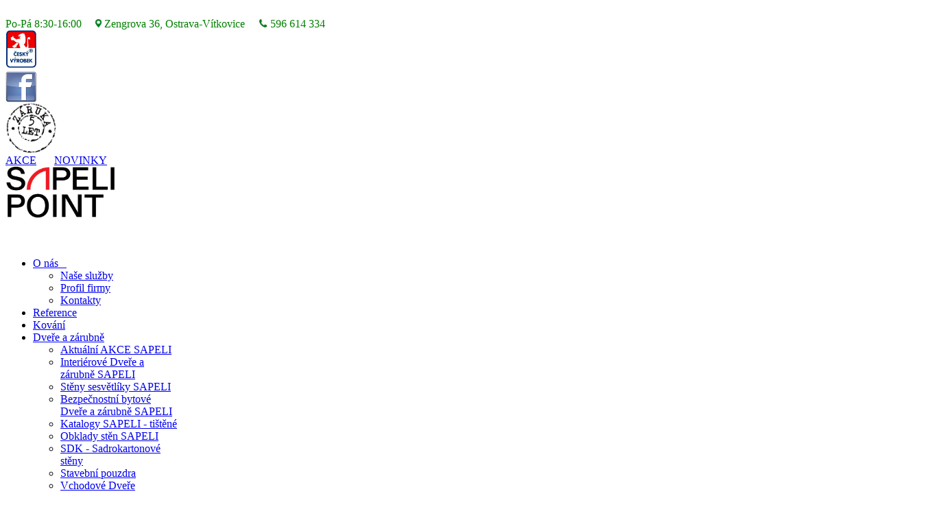

--- FILE ---
content_type: text/html
request_url: https://polaris-centrum.cz/clanky/107-test-povrchove-upravy-dyhy-u-dveri-sapeli/
body_size: 11088
content:
﻿﻿﻿﻿﻿﻿﻿﻿﻿﻿﻿﻿﻿﻿﻿﻿﻿﻿﻿﻿


<!--<!DOCTYPE HTML PUBLIC "-//W3C//DTD HTML 4.01 Transitional//EN">-->
<!DOCTYPE HTML PUBLIC "-//W3C//DTD HTML 4.01 Transitional//EN">
<HTML>
<script type="text/javascript">
     /*   if (window.location.protocol != "https:") {
           window.location.protocol = "https";
        }       */
    </script>

          <!-- <html xmlns="http://www.w3.org/1999/xhtml" xml:lang="cz"  style="background: url('../../img/logo/3C8D_TPZ_hero.jpeg') no-repeat top center black; background-attachment:fixed;background-size: cover;"> -->

      

<head>

      ﻿<title>
   
  Test povrchové úpravy dýhy u dveří SAPELI - Interiérové dveře a zárubně SAPELI - Ostrava 
  </title>
  
         <meta name="viewport" content="width=1000">
         
    <!--    <link rel="canonical" href="< ? echo  $_SESSION['full_back_url'];  ?>">
    
-->
  <meta name="seznam-wmt" content="qHAwZ1RtOuPSBkHEI7IZROlyud35U87W" />

	<meta http-equiv="content-language"  content="cs">

	<meta http-equiv="Content-type"  content="text/html;charset=utf-8">
    	<meta  charset="utf-8"> 
	<meta name="author"              content="Pidi Soft - Dostal Petr">
	<meta name="webmaster"           content="http://www.pidisoft.cz">
	<meta name="copyright"           content="Copyright (c) 2007-2026 PiDi Soft">

  <meta name="description" content="Vzorková prodejna Ostrava - dveře a zárubně SAPELI - prodej, montáž - Bezpečnostní dveře, pouzdra JAP, dveřní kování ROSTEX, M+T, AC-T, TUPAI, TWIN">
  <meta name=“keywords“ content=“dveře a zárubně SAPELI Ostrava - pouzdra JAP, dveřní kování - prodej - montáž“ />
  <meta name="application-name" content="" />


    	<meta property="og:locale" content="cs_CZ" />

	<meta property="og:title" content="Dvere a zarubne SAPELI">
    <meta property="og:description" content="Vzorkova prodejna Ostrava - prodej - montaz">
    <meta property="og:site_name" content="https://polaris-centrum.cz">
	<meta property="og:url" content="https://polaris-centrum.cz/clanky/107-test-povrchove-upravy-dyhy-u-dveri-sapeli/index.php?" />
    <meta property="og:image" content="https://www.polaris-centrum.cz/sapeli-ostrava/img/fb-image.jpg" />
        <meta property="og:type" content="website" />
    
   
    <meta name="twitter:card" content="summary_large_image" />
      <meta name="twitter:site" content="@Petr35171289" /> 
    <meta name="twitter:title" content="Dveře a zárubně SAPELI" />
    <meta name="twitter:description" content="Vzorková prodejna Ostrava - prodej - montáž" />
    <meta name="twitter:image" content="https://www.polaris-centrum.cz/sapeli-ostrava/img/fb-image.jpg" />

    <script type='application/ld+json' class='yoast-schema-graph yoast-schema-graph--main'>{"@context":"https://schema.org","@graph":[{
    "@type":"Organization","@id":"https://www.polaris-centrum.cz/","name":"Polaris - Dostal Vladimír",
    "url":"https://www.polaris-centrum.cz/","sameAs":["https://www.facebook.com/SapeliPolarisOstrava/"],
    "logo":{"@type":"ImageObject","@id":"https://www.polaris-centrum.cz/","url":"https://www.polaris-centrum.cz/sapeli-ostrava/img/logo-polaris-ciste.png","width":300,"height":69,"caption":"Polaris - Dostal Vladimír"},
    "image":{"@id":"https://www.polaris-centrum.cz/"}},
    {"@type":"WebSite","@id":"https://www.polaris-centrum.cz/","url":"https://www.polaris-centrum.cz/",
    "name":"SAPELI - Ostrava","publisher":{"@id":"https://www.polaris-centrum.cz/"},
    "potentialAction":{"@type":"SearchAction","target":"https://www.polaris-centrum.cz/","query-input":"required name=search_term_string"}},
    {"@type":"WebPage","@id":"https://www.polaris-centrum.cz/","url":"https://www.polaris-centrum.cz/",
    "inLanguage":"cs","name":"Dveře a zárubně SAPELI - Ostrava","isPartOf":{"@id":"https://www.polaris-centrum.cz/"},
    "about":{"@id":"https://www.polaris-centrum.cz/"},"datePublished":"2018-03-20T06:16:51+00:00","dateModified":"2020-01-20T14:24:44+00:00"}]}</script>
    
	<link rel="image_src" href="https://www.polaris-centrum.cz/sapeli-ostrava/img/fb-image.jpg" />

	<meta property="og:type" content="website" /> 
	
	<meta name="MS.LOCALE"   content="cs">
	<meta name="robots" 	   content="index, follow">
  <meta name="googlebot" 	 content="index, follow, snippet, archive">
  <meta name="dc.language" content="cs">
  <meta name="geo.country" content="CZ">
  <meta name="language" content="cs">

  <meta name="lang" content="cs">


  <link rel="home"          href="https://polaris-centrum.cz/">
	<link rel="shortcut icon" type="image/x-icon" 		href="../../img/icons.gif">
  <link rel="icon" href="../../img/icons.gif" type="image/x-icon">
  
	<link rel='stylesheet'    type='text/css' 			  href='../../css/style4.css' >
 
  <link rel="stylesheet"    type="text/css"         href="../../plugins/highslide/highslide.css" />
  <link rel="stylesheet"    type="text/css"         href="../../plugins/menu/menutop.css" />  

  <!--     <link rel='stylesheet'    type='text/css' 			  href='../../css/pocitadlo.css'>
  <link rel='stylesheet'    type='text/css' 			  href='../../css/kalendar.css'>
  <link rel='stylesheet'    type='text/css' 			  href='../../css/reklama.css'>
  <script src="< ?echo $cesta;?>plugins/nivo-zoom/jquery.nivo.zoom.pack.js" type="text/javascript"></script>
   <link rel="stylesheet" href="< ?echo $cesta;?>plugins/nivo-zoom/nivo-zoom.css" type="text/css" media="screen" />

  < s cript src="http://jqueryjs.googlecode.com/files/jquery-1.3.2.min.js"></script>
  < script type="text/javascript"	src="../../js/jquery.fixedposition.js"></script>
     < script type="text/javascript"	src="../../js/swfobject.js"></script>  -->
     
     <script type="text/javascript"	src="../../js/jquery.js"></script>  
     <script type="text/javascript"	src="../../plugins/menu/menutop.js"></script>

   <script type="text/javascript">
$(document).ready(function () {	
	
	$('#nav li').hover(
		function () {
			//show its submenu
			$('ul', this).slideDown(100);

		}, 
		function () {
			//hide its submenu
			$('ul', this).slideUp(100);			
		}
	);
	
});
	</script>
    
   

  <script type="text/javascript"	src="../../js/f-ce.js"></script>
  <script type="text/javascript"	src="../../js/get.js"></script>
  <script type="text/javascript"	src="../../js/popup.js"></script>
  <script type="text/javascript"	src="../../js/redirect.js"></script>
  <script type="text/javascript"	src="../../js/guestbook.js"></script>
  <script type="text/javascript"	src="../../js/file_date.js"></script>
  <script type="text/javascript"	src="../../js/vymaz-bunku.js"></script>
  
 
	

    <link rel="stylesheet"    type="text/css"         href="../../plugins/jCapSlide/css/style.css" media="screen"/>
    <script type="text/javascript"	src="../../js/swfobject.js"></script> 
    <script type="text/javascript"	src="../../plugins/jCapSlide/jquery.capSlide.js"></script>
    
    
   
	<script type="text/javascript"	src="../../js/jquery.flipshow.js"></script>
	
  <script type="text/javascript"  src="../../plugins/highslide/highslide-with-gallery.js"></script>

 <!--     
   < script type="text/javascript"	src="../../js/modernizr.custom.js"></script>
      < script type="text/javascript" src="http://ajax.googleapis.com/ajax/libs/jquery/1.9.0/jquery.min.js"></script>
      
      
     < script>function googleTranslateElementInit() {  new google.translate.TranslateElement({    pageLanguage: 'cz',    
                layout: google.translate.TranslateElement.InlineLayout.SIMPLE  }, 'google_translate_element');}</script>
              <script src="//translate.google.com/translate_a/element.js?cb=googleTranslateElementInit"></script>        
              < link rel='stylesheet'    type='text/css' 			  href='../../css/fc-slide.css'>  
               < script type="text/javascript"	src="../../js/jquery-1.4.3.min.js"></script> 
        -->
  
  <script type="text/javascript">
  //higslide
	hs.graphicsDir = '../../plugins/highslide/graphics/';
	hs.align = 'center';
	hs.transitions = ['expand', 'crossfade'];
	hs.outlineType = 'rounded-white';
	hs.fadeInOut = true;
	//hs.dimmingOpacity = 0.75;

	// Add the controlbar
	hs.addSlideshow({
		//slideshowGroup: 'group1',
		interval: 5000,
		repeat: false,
		useControls: true,
		fixedControls: 'fit',
		overlayOptions: {
			opacity: .75,
			position: 'bottom center',
			hideOnMouseOut: true
		}
	});
  </script>


<!--[if IE 6]>
<style>
/* pro explorer */
body, html {
    overflow: auto;
    height: 100%; /* nutné*/
    margin: 0px; /* pro jistotu, jinak je vpravo hnusná druhá lišta */
}
.foot-orange {position: relative;} /* popř. jiné top a left */
</style>
<![endif]-->

<script>
  (function(i,s,o,g,r,a,m){i['GoogleAnalyticsObject']=r;i[r]=i[r]||function(){
  (i[r].q=i[r].q||[]).push(arguments)},i[r].l=1*new Date();a=s.createElement(o),
  m=s.getElementsByTagName(o)[0];a.async=1;a.src=g;m.parentNode.insertBefore(a,m)
  })(window,document,'script','//www.google-analytics.com/analytics.js','ga');

  ga('create', 'UA-59352995-1', 'auto');
  ga('send', 'pageview');

</script>

<script type="text/javascript">
/*	var leady_track_key="51MEKQOoL5qJscB6";
	var leady_track_server=document.location.protocol+"//t.leady.cz/";
	(function(){
		var l=document.createElement("script");l.type="text/javascript";l.async=true;
		l.src=leady_track_server+leady_track_key+"/L.js";
		var s=document.getElementsByTagName("script")[0];s.parentNode.insertBefore(l,s);
	})();*/
</script>

<!-- 


< script type="text/javascript">
    window.smartlook||(function(d) {
    var o=smartlook=function(){ o.api.push(arguments)},h=d.getElementsByTagName('head')[0];
    var c=d.createElement('script');o.api=new Array();c.async=true;c.type='text/javascript';
    c.charset='utf-8';c.src='//rec.smartlook.com/recorder.js';h.appendChild(c);
    })(document);
    smartlook('init', 'c60e12fec47345e88727ca68e8c80c82f47d5971');
</script>-->

<script type="text/javascript" src="https://www.cookie-lista.cz/BeeCookie/jquery-3.3.1.min.js"></script>
<!-- COOKIE LIŠTA START - ->
< script type="text/javascript" src="https://www.cookie-lista.cz/BeeCookie/BeeCookie.js"></script>
< script type="text/javascript">
$(function(){
	var options={
		theme:"white",
		position:"bottom",
		background:"#FFF",
		textColor:"#333",
		buttonColor:"#FFF",
		buttonBgColor:"#333",
		showButton:true,
		showCloseButton:false,
		distance:20,
		moreButtonColor:"#000",
		backgroundOpacity:0.9,
		borderRadius:4,
		fontSize:14,
		buttonText:"SOUHLASÍM!",
		text:"Tyto webové stránky používají k poskytování svých služeb soubory Cookies. Používáním těchto webových stránek souhlasíte s použitím souborů Cookies.",
		moreButtonText:"Více informací o Cookies",
		moreButtonLink:"https://www.cookie-lista.cz/co-je-cookies.html"}
	$("body").BeeCookie(options);});
</script>
<!-- COOKIE LIŠTA KONEC -->
       <script async src="//pagead2.googlesyndication.com/pagead/js/adsbygoogle.js"></script>
<script>
  (adsbygoogle = window.adsbygoogle || []).push({
    google_ad_client: "ca-pub-9746931981355161",
    enable_page_level_ads: true
  });
</script>
</head>


<body>



    <div class="conteiner">
      <div class="zprava" style="color:green;z-index:10000;">
              Po-Pá 8:30-16:00&nbsp;&nbsp;&nbsp;&nbsp;
               <img src="../../img/mapa-bod.png"  style="border:0;" height="12px" alt="Mapa"> Zengrova 36, Ostrava-Vítkovice&nbsp;&nbsp;&nbsp;&nbsp;  <img src="../../img/sluchatko.jpg"  style="border:0;" height="12px" alt="Sluchatko"> 596 614 334


         <!--
         607 059 356
         <strong> 23.12.2019 - 5.1.2019 ZAV�ENO</strong>
         <!--    <br /> <span style="color:red;">Pozor obj��ka info
           <a href="https://www.polaris-centrum.cz/sapeli-ostrava/clanky/203-pozor-objizdka-z-ulice-rudna-do-17.7.2019/">ZDE</a></span>
        V�padek elet�iny 8-14h 21.5.2019 bude omezen� provoz-->
      </div>
      <div class="fb">
                    <a href="../../clanky/115-prodlouzena-zaruka-5let---na-dvere-sapeli/" style="border:0;"  alt="Kvalitn� �esk� v�robek !!!" title="Kvalitn� �esk� v�robek !!!">
                        <img src="../../soubory/cesky-vyrobek.png"  style="border:0;margin-bottom:5px" width="46px" alt="�esk� v�robek"></a>
                    <br />
                    <a href="https://www.facebook.com/SapeliPolarisOstrava/" style="border:0;" title="Zobraz� na�i Facebookovou str�nku s aktualitami dve�� SAPELI - POLARIS - Ostrava" target="_blank">
                        <img src="../../img/fb2.png"  style="border:0;" width="45px" alt="Facebook"></a>

      </div>
       <div class="zaruka">
              <a href="../../clanky/115-prodlouzena-zaruka-5let---na-dvere-sapeli/" style="border:0;" title="Detaily prodlou�en� z�ruky na dve�e a z�rubn� SAPELI - Ostrava">
                <img src="../../soubory/5let.png" width="75px" style="border:0;" alt="Detaily prodlou�en� z�ruky na dve�e a z�rubn� SAPELI - Ostrava"></a>
      </div>

      <div class="akce">

               <span class="slogan-free">
              <a href="../../clanky/28-aktualni-akce-sapeli/" style="border:0;" title="Zobraz� detaily aktu�ln�ch slevov�ch akc� dve�� a z�rubn� SAPELI">
                  AKCE</a>

                  <span class="slogan-free" style="font-size:70%;margin-top:-5px;">&nbsp;&nbsp;&nbsp;&nbsp;&nbsp;&nbsp;</span>

              <a href="../../data/clanky/index.php?id_kategorie=9&system=datum-down" style="border:0;" title="Zobraz� novinky ze v�ech �l�nk� a rok�..">
                  NOVINKY</a><br>
                  </span>

      </div>
     <!--

    <div class="bg-head">
          <img src="../../img/head/1.jpg"  style="border:0;" height="425px">
    </div>
    <div class="nadpis">

    </div> -->
        <!--  <div class="slogan-obrazek">
                Chcete kvalitn� dve�e?
          </div>
          <div class="slogan-obrazek2">
                 ..ji� nemus�te hledat d�le
          </div>      -->

     	        
            <div class="slogan">


                     <!--  <i>&nbsp;&nbsp;&nbsp;&nbsp;&nbsp;&nbsp;&nbsp;&nbsp;&nbsp;&nbsp;&nbsp;&nbsp;&nbsp;&nbsp;&nbsp;&nbsp;&nbsp;&nbsp;&nbsp;
                 &nbsp;&nbsp;&nbsp;&nbsp;&nbsp;&nbsp;&nbsp;&nbsp;&nbsp;&nbsp;&nbsp;&nbsp;&nbsp;&nbsp;&nbsp;
              ... pln�me Va�e sny na jedni�ku</i>-->
          
          </div>





    <div class="head" style='top:15px;' >
       
    </div>

    <div class="tenista">
       <a href="../../clanky/28-aktualni-akce-sapeli/" style="border:0;" title="Vzorkov� prodejna interi�rov�ch dve�� a z�rubn� SAPELI Ostrava - POLARIS - Ostrava">
        <img src="../../img/logo-sapeli.png" width="250px" style="border:0;" alt="Vzorkov� prodejna interi�rov�ch dve�� a z�rubn� SAPELI Ostrava - POLARIS - Ostrava"></a>
    </div>
    <!-- <div class="linka">
    </div>
    <!--RIGHT
<div id="right">

        
                                                                <center>
                </center>
</div>
    -->

    <div class="center"   style="top:15px; _top:75px;">

<!--PANELZ-->

    ﻿<div style="margin-bottom:15px;"></div>

<!--MENU vodorovne-->

        ﻿


<div class="cb-bg">
  <div class="vodorovne-up">
<ul id='nav' style="margin:7px 10px 0px 0px;"><li style='width:120px;'><a href='../../data/clanky/index.php?id_kategorie=3' title='O spole�nosti POLARIS'>O nás &nbsp;&nbsp;</a><ul><li><a href='../../clanky/187-nase-sluzby/' title='Kontakty, POLARIS - Dveřea zárubně SAPELI Ostrava'>Naše služby</a></li><li><a href='../../clanky/9-profil-firmy-polaris/' title='Kontakty, POLARIS - Dveřea zárubně SAPELI Ostrava'>Profil firmy</a></li><li><a href='../../clanky/12-kontakty-a-udaje-firmy-polaris/' title='Kontakty, POLARIS - Dveřea zárubně SAPELI Ostrava'>Kontakty</a></li></ul></li><li style='width:150px;'><a href='../../clanky/14-vybrane-reference/'  title='Reference, POLARIS - Dveřea zárubně SAPELI Ostrava'>Reference</a></li><li style='width:135px;'><a href='../../clanky/22-dverni-kovani-twin--m-t--ac-t---vzorkova-prodejna-ostrava/' title='Dveřní kliky, kování ROSTEX, TWIN, MaT, AC-T - Ostrava'>Kování</a></li><li style='width:210px;'><a href='../../data/produkty/index.php?page=katalog&kategorie=1&order=cena-up&klicid=X&najdi=X' title='Interiérové Dveřea zárubně Ostrava'>Dveře a zárubně</a><ul>                               <li><a href='../../clanky/28-aktualni-akce-sapeli/'  title="Zobraz� detaily aktuální akce SAPELI">Aktuální AKCE SAPELI</a></li>
                               <li><a href='../../data/produkty/index.php?page=katalog&kategorie=1&order=cena-up&klicid=X&najdi=X' title='Dveřea zárubně SAPELI'>Interiérové Dveře a zárubně SAPELI</a></li>
                                   <li><a href='https://www.polaris-centrum.cz/sapeli-ostrava/clanky/221-steny-se-svetliky-a-dvermi/' title='Stěny  se světlíky SAPELI Ostrava'>Stěny  sesvětlíky SAPELI</a></li>
                               <li><a href='../../produkty/64-bezpecnostni-bytove-dvere/index.php?kategori=1' title='Interiérové Dveře a zárubně SAPELI'>Bezpečnostní bytové Dveře a zárubně SAPELI</a></li>
                               <li><a href='../../clanky/52-katalogy-dveri-a-produktu-sapeli/' title='Katalogy dveře a zárubně SAPELI '>Katalogy SAPELI - tištěné</a></li>
                               <li><a href='../../clanky/225-drevene-obklady-sten-ke-dverim-sapeli/' title='Obklady stěn SAPELI'>Obklady stěn SAPELI</a></li>
                               <li><a href='../../clanky/207-sadrokartonove-steny-sdk----montaze/' title='Sadrokartonové Stěny  SDK '>SDK - Sadrokartonové stěny</a></li>
                               <li><a href='../../clanky/16-stavebni-pouzdra-jap/' title='Stavebn� pouzdra JAP - Ostrava'>Stavební pouzdra</a></li>
                               <li><a href='../../data/produkty/index.php?page=katalog&kategorie=2&order=cena-up' title='Vstupní vchodové Dveře a zárubně Loprais - Ostrava'>Vchodové Dveře LOPRAIS</a></li>
                                  <!--   <li><a href='../../clanky/32-vchodove-dvere-loprais/' title='Vstupn� vchodov� Dveřea zárubně Loprais - Ostrava'>Vchodov� DveřeLOPRAIS</a></li> -->



                               </ul></li></ul>&nbsp;&nbsp;&nbsp;      </div>
</div>




      ﻿<div class="obrazky" style="position: relative;"> 
  <img src="../../img/uvod1.jpg" width="960px" height="480px" style="margin:10px 0px 0px 10px;z-index:10;" 
    alt="Interiérové dveře a zárubně Sapeli - Ostrava" 
    title="Interiérové dveře a zárubně SAPELI - Ostrava" />
</div>   


<!--LEFT- ->
<div id="left" class="left" style="float:left;">
                                                                       <br>
        </div>

<!--MENU navigace
<div class="menu-head">
       </div>-->


﻿
<!--BODY-->   
<div class="body" id="clanekbody" >
         
  <h1 style="width:100%;">Kvalita povrchu dýhy SAPELI     <!-- <div class="poznamka" style="margin-top:-25px;width:100%;color:brown;text-align:right;">
  <a href="javascript:document.getElementById(clanekbody).style.Fontsize='15px'">Text + </a>&nbsp;&nbsp;  
          <a href="javascript:popUp('../../data/clanky/clanek-tisk.php?id=108','800','600')" title="Tisk článku">
                      <img border="0" src="../../img/icons/tiskarny/print.gif">
          </a>  
    </div>-->
  </h1>
  
   <br />
 ﻿  <!-- <div  style="text-align:justify;width:100%;">-->

    <div class="left-side printable-content">
<div class="dynamic-content">
<div class="annotation">
<p>Moderní dveře musí  splòovat několik požadavkù. Vedle příjemného vzhledu, který by měl také  ladit s interiérem, je další dùležitou vlastností jejich praktičnost z  pohledu odolnosti a snadné údržby v domácnosti. Pokud si myslíte, že  esteticky hodnotnou přírodní dýhu taková podmínka vyřazuje z výběru,  jste na omylu. Kvalita a mechanická odolnost dýhy, ze které se vyrábějí dveře  SAPELI, je dána technologií trojnásobného lakování, jež se používá  například i na podlahy, a ty musí vydržet daleko více než dveře!</p>
</div>
<h2>Testy odolnosti</h2>
<p>Aby se dýha zbavila zbytečných mýtù méně odolného materiálu,  absolvovala zkoušku odolnosti vùči dezinfekčním a čisticím prostředkùm v  Centru laboratorních činností Státního zdravotního ústavu. V rámci  těchto testù byla dýha na dveřích podrobena ataku rùzných agresivních  látek používaných v nemocničním prostředí. Vydržela 24hodinové pùsobení  například 70% alkoholu, prostředku na mytí nádobí, oken, dezinfekčního  prostředku, velmi agresivního čisticího prostředku a dalších třinácti  látek. A to vše bez sebemenší změny barvy či poškození dýhy.</p>
<h2>Kvalitní materiál</h2>
<p>Dýha je čistě přírodním materiálem, který pro svou krásu, funkční  vlastnosti a tvárnost pùsobí nesmrtelným dojmem. Její kvality prověřuje  lidstvo již od dob Starověkého Egypta. Tento nádherný povrch vzniká  krájením dřeva na pláty o šíři do 0,6 mm, a protože každý strom má  jedinečnou stavbu letokruhù, nikde nenaleznete dvě naprosto totožné  textury dýh. Pojïte se s námi nyní přesvědčit, že dýha není pouze  designovou záležitostí, ale že vydrží mnohá poškození a je vysoce  odolnou. Při testování jsme ji nešetřili a všem mýtùm dáváme díky  skvělým výsledkùm navždy sbohem!</p>
<p><img class="zaoblit" style="display: block; margin-left: auto; margin-right: auto;" src="../../soubory/09-sapeli-2.jpg" alt="Dveře SAPELI BONALANA – dýha ořech americký" width="600" height="399" /></p>
<h2>Vybrané zkoušky</h2>
<p>Testovali jsme za vás, jak to dopadne, když:</p>
<ul>
<li>se dveře poničí permanentní fixou,</li>
<li>se potřebujete zbavit zatvrdlé samolepky,</li>
<li>polijete dveře horkou kávou či sladkou barevnou limonádou,</li>
<li>pùsobíte agresivním Savem,</li>
<li>se dveřní křídlo potká s ostrým předmětem,</li>
<li>dveře zachvátí oheò.</li>
</ul>
<p>Na dýhované dveře byl nanesen permanentní černý fix. Z většiny  přírodních povrchù jej už nemáte šanci odstranit, což ovšem pro dýhu  neplatí! Tento přírodní materiál navíc dokázal, že bez jakékoliv újmy  vydrží i styk s technickým lihem, který byl k odmazání fixy z dveří  použit.</p>
<p><img class="zaoblit" style="display: block; margin-left: auto; margin-right: auto;" src="../../soubory/09-sapeli-4.jpg" alt="Odmazání fixy z dveří SAPELI." width="600" height="400" /></p>
<p>Všichni známe záludné papírové samolepky, které se do povrchu umí  doslova vpít! I když se snažíme, občas stopa po lepidle už zùstane  navždy. Lepivý papírek na dýhovaných dveřích jsme bez problému  odstranili jemným tekutým práškem, aniž by na povrchu vzniklo jakékoliv  poškrábání.</p>
<p><img class="zaoblit" style="display: block; margin-left: auto; margin-right: auto;" src="../../soubory/09-sapeli-5.jpg" alt="Lepivý papírek na dýhovaných dveřích SAPELI." width="600" height="400" /></p>
<p>Na povrch dveřního křídla jsme vylili postupně studenou limonádu s  umělými barvivy a horkou kávu. Limonády nebo ovocné sirupy s vysokým  obsah barviv za sebou rozhodně umí zanechat dlouho odolávající sladkou  stopu. To není pro dýhu žádný problém. S tímto znečištěním si poradí  vlhký hadřík a trocha čisticího prostředku např. na nádobí.</p>
<p><img class="zaoblit" style="display: block; margin-left: auto; margin-right: auto;" src="../../soubory/09-sapeli-6.jpg" alt="Odstranění kávy a limonády z dýhy SAPELI." width="600" height="400" /></p>
<p>Savo má pověst nelítostného prostředku, který sice zatočí s  nečistotami, umí však ale i díky agresivním látkám, které obsahuje,  poničit nebo až vybělit nejeden povrch nebo textilii. Na dveřním  dýhovaném křídle jsme jej ponechali deset minut, lakovaná vrstva, která  dýhu na povrchu chrání, i v této zkoušce obstála. Po setření prostředku  neneslo křídlo známky žádného poškození. A pozor. Savo dýhu nezlomí ani  po 5ti hodinách pùsobení!</p>
<p><img class="zaoblit" style="display: block; margin-left: auto; margin-right: auto;" src="../../soubory/09-sapeli-7.jpg" alt="Savo dýhu SAPELI nezlomí ani po 5ti hodinách pùsobení." width="600" height="400" /></p>
<p>často zmiòovaným argumentem, který má prestiž dýhy snížit, je, že  oproti dveřím v povrchu CPL laminát nevydrží žádné mechanické poškození a  je daleko náchylnější k poškrábání. Tato domněnka však zcela neplatí. V  jednoduchém testu, kdy jsme oba povrchy poničili ostrými hroty  vidličky, zùstaly na dveřním křídle v CPL laminátu i dýze drobná  poškození, ani jeden z nich tedy jednoznačně neodolal.</p>
<p>Přestože dýha v mnoha ohledech nezklamala, ba naopak, neodpustili  jsme si opravdu extrémní zátěž, jakou je oheò. Po rozlití technického  lihu na povrch dýhy jsme jej zapálili. Ani po několika vteřinách  doprovázených plamenem nezačala hořet. Tím dýha dokázala, že její  ochranný UV lakový filtr toho ustojí hodně! Po uhašení ohně bylo znát  pouze odstranění nepatrné vrstvičky ochranného filtru laku, kterému lze v  praxi jednoduchým přebroušením a nalakováním vrátit pùvodní podobu.</p>
<p><img class="zaoblit" style="display: block; margin-left: auto; margin-right: auto;" src="../../soubory/09-sapeli-1.jpg" alt="Oheò na dýze dveří SAPELI" width="600" height="383" /></p>
<h2>Proč mají dýhu rádi bytoví architekti?</h2>
<p>„Dýha má vysokou a ničím nenahraditelnou estetickou hodnotu a  propùjčuje interiéru luxusní nádech. Těžko hledat vděčnější a tvárnější  materiál, který mùže mít tolik podob – od ultra moderního zpracování k  „běžnému looku” až po tradiční pojetí. Dýha se dá rozhodně považovat za  výjimečnou – to už ostatně prověřily rùzné architektonické styly, které  dobyly svět a jsou stále neutuchajícím zdroje inspirace i pro vznikající  moderní styly,” prozrazuje odborným pohledem na dýhu prof. akad. arch.  Jan Fišer, vedoucí ateliéru prùmyslového designu Fakulty architektury  čVUT v Praze.</p>
<p><img class="zaoblit" style="display: block; margin-left: auto; margin-right: auto;" src="../../soubory/swing-interier.jpg" alt="Interiér s dveřma dýha buk SAPELI" width="620" height="400" /></p>
</div>
</div>       <br />
 <!-- </div>-->



<div class="hidden">Působíme v oblasti Ostrava, Frýdek-Místek, Ostravice, Frýdlant nad Ostravicí, Freštát pod Radhoštěm, Studénka, Kopřivnice</div>
</div><!-- end body  -->  
      
<!-- FOOT  -->
﻿


<div class="hidden stitky">
    <h3>Oblozkove futra, d�ev�n� oblo�ky, drevene oblozky, zarubne</h3>
    <h4>Dvere a zarubne SAPELI, Dve�e a z�rubn� SAPELI</h4>
    <h5>Kvalitn� firma, Ov��en� firma, �esk� firma, Ostrava a okol�</h5>
</div>
<div style="width:80%;clear:left;"><br /></div>

<div class="foot-orange">
  <!--  <br />  <br />
      <img src="../../img/divider.png" />-->
  <br /> <br />
		   <table border="0" width="100%"   style="padding:30px 20px 15px 25px;margin-left:88px;height:75px;border-radius: 10px;background-color: Gainsboro;" >

		      <tr valign="top">
              <td align="left" width="35%" valign="top"  class="text-orange"  style="color:  black !important;">
			                <h2>Naše služby</h2>
                            <ul  style="color:  black !important;">
                                    <li style="color:  black !important;">Poradenství a zapůjčení vzorků ZDARMA</li>
                                    <li style="color:  black !important;">Cenová nabídka ZDARMA</li>
                                    <li style="color:  black !important;">Zaměřujeme stavby či domácnosti</li>
                                    <li style="color:  black !important;">Atypická výroba nad rámec běžných stadardů</li>
                                    <li style="color:  black !important;">Profesionální montáž a servis</li>
                            </ul>
			      </td>


		       <td align="left" width="31%" valign="top" class="text-orange"  style="color: black !important;" >
			         <h2>Kontakty</h2>
                        <img src="../../img/dvere.png" alt="Dve�e SAPELI" style="border:0;padding:5px 10px 0px 5px;" height="17px">Po-Pá od 8:30 - 16:00  <br />
                        <img src="../../img/mapa-red.png" alt="Mapa" style="border:0;padding:4px 10px 0px 6px;" height="17px" ><a href="https://goo.gl/maps/tyz6qqXoFLw" target="_blank" title="Mapa">Zengrova 36, Ostrava-Vítkovice 703 00</a><br />
                        <img src="../../img/sluchatko-red.png" alt="Telefon" style="border:0;padding:5px 10px 0px 6px;" height="15px" >777 821 000, 596 614 334<br />
                        <img src="../../img/email-red.png"  alt="Email" style="border:0;padding:8px 10px 0px 5px;" width="15px"><a href="mailto:info@polaris-centrum.cz"  title="Email">info(@)polaris-centrum.cz</a> <br />
                         <br /><br />
                </td>
                <td align="right" width="30%" valign="top" class="text-orange"  style="color: black !important;" >

                      ﻿ 
<!-- <div class="tlacitko-left-orange" ><b>VYHLEDÁVÁNÍ<span>VYHLEDÁVÁNÍ</span></b></div>   -->
<form action="../../index.php?page=vyhledavani" method="post" name="pes">
   
   <input   type="text" value="Zadejte hledaný text.." name="vyraz" 
             
            style="padding-left:8px;width:230px;height:25px;border-radius: 10px;background: rgba(100%, 100%, 100%, 0.75);border:0;float:left;color:dimgray;"
            OnClick="vymaz_najdi()" />
            
	 <input   type="submit" 
            value=""
            style="margin-right:2px;width:26px;height:25px;float:left;
                   border-radius: 10px;
                   background: url('../../img/lupa.jpg') top center;cursor: pointer;_cursor: hand;
                   border:0;" />
</form>

                   <!--
                      <a title="QR Code Polaris" onclick="return hs.expand(this)" href="../../img/firma/qr-code.png">
                      <img style="float: right;padding:20px 10px 0px 0px" title="Pro zv�t�en� QR k�du KLIKN�TE" src="../../img/firma/qr-code.png" alt="" width="100" />
                      </a>       -->
                      <table border="0" width="100%">
                      <tr>
                        <td>
                            <img style="float: right;padding:40px 10px 0px 0px" title="Studio POLARIS - vzorkov� prodejna SAPELI" alt="Studio POLARIS - vzorkov� prodejna SAPELI" src="../../img/logo-polaris-ciste.png"  width="200" />
                        </td>
                       <!--    <td valign="bottom">
                           <img style="float: right;" title="SAPELI - Kvalitn� �esk� v�robek" alt="SAPELI - Kvalitn� �esk� v�robek" src="../../soubory/cesky-vyrobek.png"  height="60" />&nbsp;
                        </td>   -->
                    </tr>
                         </table>
                     <div class="hidden">

			       <a href="http://www.toplist.cz/"  title="Po�itadlo"><img src="https://toplist.cz/count.asp?id=278288&amp;logo=mc&amp;start=16500" border="0" alt="TOPlist" width="88" height="60"></a>
          </div>

			    </td>




        </tr>
      </table>
        <table border="0" width="100%"  class="text-orange"
              style="padding-top:0px;margin-left:88px;height:25px;background-color: white;" >
                 <tr>	<td align="right" width="100%"  valign="top" height="15px" class="text-orange" >
                      2018 o PiDi Soft&nbsp;|&nbsp; <a href="../../?page=site-map"  title="Mapa stránek">Mapa stránek</a>  &nbsp; &nbsp; &nbsp; &nbsp; &nbsp; </td>
      </tr>
      </table>
   <br /> <br />  <br />
</div>
  <!--	<div class="cesky-vyrobek"> <img src="../../soubory/cesky-vyrobek.png" height="75px" alt="Kvalitn� �esk� v�robek !!!" title="Kvalitn� �esk� v�robek !!!" /></div>
      -->
</div> <!-- end center -->
</div> <!-- end container -->




</body>
</html>




--- FILE ---
content_type: text/html; charset=utf-8
request_url: https://www.google.com/recaptcha/api2/aframe
body_size: 268
content:
<!DOCTYPE HTML><html><head><meta http-equiv="content-type" content="text/html; charset=UTF-8"></head><body><script nonce="AXjmWs4MCv2ILy6Pe8jYDQ">/** Anti-fraud and anti-abuse applications only. See google.com/recaptcha */ try{var clients={'sodar':'https://pagead2.googlesyndication.com/pagead/sodar?'};window.addEventListener("message",function(a){try{if(a.source===window.parent){var b=JSON.parse(a.data);var c=clients[b['id']];if(c){var d=document.createElement('img');d.src=c+b['params']+'&rc='+(localStorage.getItem("rc::a")?sessionStorage.getItem("rc::b"):"");window.document.body.appendChild(d);sessionStorage.setItem("rc::e",parseInt(sessionStorage.getItem("rc::e")||0)+1);localStorage.setItem("rc::h",'1768712870371');}}}catch(b){}});window.parent.postMessage("_grecaptcha_ready", "*");}catch(b){}</script></body></html>

--- FILE ---
content_type: text/plain
request_url: https://www.google-analytics.com/j/collect?v=1&_v=j102&a=495921576&t=pageview&_s=1&dl=https%3A%2F%2Fpolaris-centrum.cz%2Fclanky%2F107-test-povrchove-upravy-dyhy-u-dveri-sapeli%2F&ul=en-us%40posix&dt=Test%20povrchov%C3%A9%20%C3%BApravy%20d%C3%BDhy%20u%20dve%C5%99%C3%AD%20SAPELI%20-%20Interi%C3%A9rov%C3%A9%20dve%C5%99e%20a%20z%C3%A1rubn%C4%9B%20SAPELI%20-%20Ostrava&sr=1280x720&vp=1280x720&_u=IEBAAEABAAAAACAAI~&jid=1951180747&gjid=527923693&cid=1222698496.1768712860&tid=UA-59352995-1&_gid=110096458.1768712860&_r=1&_slc=1&z=1770552410
body_size: -451
content:
2,cG-9ECKQDKCXJ